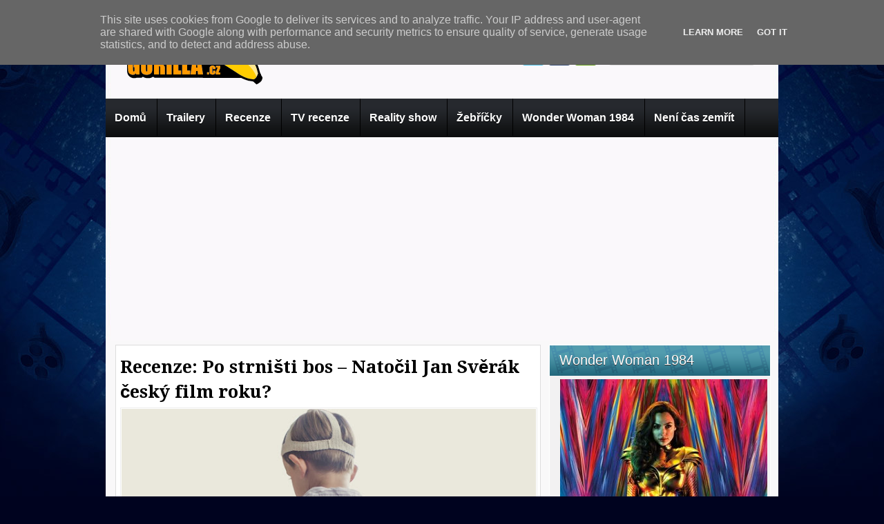

--- FILE ---
content_type: text/html; charset=utf-8
request_url: https://www.google.com/recaptcha/api2/aframe
body_size: 267
content:
<!DOCTYPE HTML><html><head><meta http-equiv="content-type" content="text/html; charset=UTF-8"></head><body><script nonce="fggjykKpuWwSJdB2PTL32w">/** Anti-fraud and anti-abuse applications only. See google.com/recaptcha */ try{var clients={'sodar':'https://pagead2.googlesyndication.com/pagead/sodar?'};window.addEventListener("message",function(a){try{if(a.source===window.parent){var b=JSON.parse(a.data);var c=clients[b['id']];if(c){var d=document.createElement('img');d.src=c+b['params']+'&rc='+(localStorage.getItem("rc::a")?sessionStorage.getItem("rc::b"):"");window.document.body.appendChild(d);sessionStorage.setItem("rc::e",parseInt(sessionStorage.getItem("rc::e")||0)+1);localStorage.setItem("rc::h",'1769531646361');}}}catch(b){}});window.parent.postMessage("_grecaptcha_ready", "*");}catch(b){}</script></body></html>